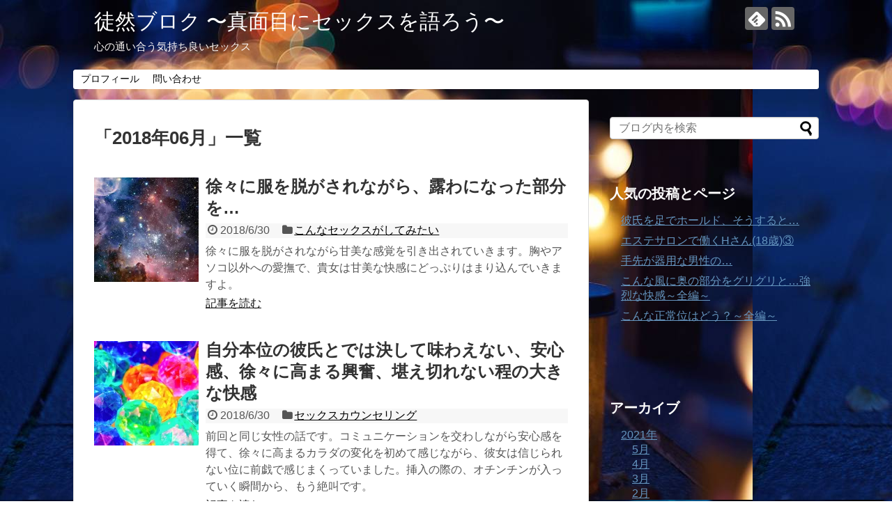

--- FILE ---
content_type: text/html; charset=UTF-8
request_url: http://aoisota2018.com/2018/06/
body_size: 10736
content:
<!DOCTYPE html>
<html lang="ja">
<head>
<meta charset="UTF-8">
  <meta name="viewport" content="width=1280, maximum-scale=1, user-scalable=yes">
<link rel="alternate" type="application/rss+xml" title="徒然ブロク 〜真面目にセックスを語ろう〜 RSS Feed" href="http://aoisota2018.com/feed/" />
<link rel="pingback" href="http://aoisota2018.com/xmlrpc.php" />
<meta name="robots" content="noindex,follow">
<!-- OGP -->
<meta property="og:type" content="website">
<meta property="og:description" content="心の通い合う気持ち良いセックス">
<meta property="og:title" content="徒然ブロク 〜真面目にセックスを語ろう〜">
<meta property="og:url" content="http://aoisota2018.com">
<meta property="og:site_name" content="徒然ブロク 〜真面目にセックスを語ろう〜">
<meta property="og:locale" content="ja_JP">
<!-- /OGP -->
<!-- Twitter Card -->
<meta name="twitter:card" content="summary">
<meta name="twitter:description" content="心の通い合う気持ち良いセックス">
<meta name="twitter:title" content="徒然ブロク 〜真面目にセックスを語ろう〜">
<meta name="twitter:url" content="http://aoisota2018.com">
<meta name="twitter:domain" content="aoisota2018.com">
<!-- /Twitter Card -->

<title>2018年6月  |  徒然ブロク 〜真面目にセックスを語ろう〜</title>
<link rel='dns-prefetch' href='//s.w.org' />
<link rel='dns-prefetch' href='//v0.wordpress.com' />
<link rel='dns-prefetch' href='//widgets.wp.com' />
<link rel='dns-prefetch' href='//s0.wp.com' />
<link rel='dns-prefetch' href='//0.gravatar.com' />
<link rel='dns-prefetch' href='//1.gravatar.com' />
<link rel='dns-prefetch' href='//2.gravatar.com' />
<link rel='dns-prefetch' href='//i0.wp.com' />
<link rel='dns-prefetch' href='//i1.wp.com' />
<link rel='dns-prefetch' href='//i2.wp.com' />
<link rel="alternate" type="application/rss+xml" title="徒然ブロク 〜真面目にセックスを語ろう〜 &raquo; フィード" href="http://aoisota2018.com/feed/" />
<link rel="alternate" type="application/rss+xml" title="徒然ブロク 〜真面目にセックスを語ろう〜 &raquo; コメントフィード" href="http://aoisota2018.com/comments/feed/" />
		<script type="text/javascript">
			window._wpemojiSettings = {"baseUrl":"https:\/\/s.w.org\/images\/core\/emoji\/13.0.1\/72x72\/","ext":".png","svgUrl":"https:\/\/s.w.org\/images\/core\/emoji\/13.0.1\/svg\/","svgExt":".svg","source":{"concatemoji":"http:\/\/aoisota2018.com\/wp-includes\/js\/wp-emoji-release.min.js"}};
			!function(e,a,t){var n,r,o,i=a.createElement("canvas"),p=i.getContext&&i.getContext("2d");function s(e,t){var a=String.fromCharCode;p.clearRect(0,0,i.width,i.height),p.fillText(a.apply(this,e),0,0);e=i.toDataURL();return p.clearRect(0,0,i.width,i.height),p.fillText(a.apply(this,t),0,0),e===i.toDataURL()}function c(e){var t=a.createElement("script");t.src=e,t.defer=t.type="text/javascript",a.getElementsByTagName("head")[0].appendChild(t)}for(o=Array("flag","emoji"),t.supports={everything:!0,everythingExceptFlag:!0},r=0;r<o.length;r++)t.supports[o[r]]=function(e){if(!p||!p.fillText)return!1;switch(p.textBaseline="top",p.font="600 32px Arial",e){case"flag":return s([127987,65039,8205,9895,65039],[127987,65039,8203,9895,65039])?!1:!s([55356,56826,55356,56819],[55356,56826,8203,55356,56819])&&!s([55356,57332,56128,56423,56128,56418,56128,56421,56128,56430,56128,56423,56128,56447],[55356,57332,8203,56128,56423,8203,56128,56418,8203,56128,56421,8203,56128,56430,8203,56128,56423,8203,56128,56447]);case"emoji":return!s([55357,56424,8205,55356,57212],[55357,56424,8203,55356,57212])}return!1}(o[r]),t.supports.everything=t.supports.everything&&t.supports[o[r]],"flag"!==o[r]&&(t.supports.everythingExceptFlag=t.supports.everythingExceptFlag&&t.supports[o[r]]);t.supports.everythingExceptFlag=t.supports.everythingExceptFlag&&!t.supports.flag,t.DOMReady=!1,t.readyCallback=function(){t.DOMReady=!0},t.supports.everything||(n=function(){t.readyCallback()},a.addEventListener?(a.addEventListener("DOMContentLoaded",n,!1),e.addEventListener("load",n,!1)):(e.attachEvent("onload",n),a.attachEvent("onreadystatechange",function(){"complete"===a.readyState&&t.readyCallback()})),(n=t.source||{}).concatemoji?c(n.concatemoji):n.wpemoji&&n.twemoji&&(c(n.twemoji),c(n.wpemoji)))}(window,document,window._wpemojiSettings);
		</script>
		<style type="text/css">
img.wp-smiley,
img.emoji {
	display: inline !important;
	border: none !important;
	box-shadow: none !important;
	height: 1em !important;
	width: 1em !important;
	margin: 0 .07em !important;
	vertical-align: -0.1em !important;
	background: none !important;
	padding: 0 !important;
}
</style>
	<link rel='stylesheet' id='simplicity-style-css'  href='http://aoisota2018.com/wp-content/themes/simplicity2/style.css' type='text/css' media='all' />
<link rel='stylesheet' id='responsive-style-css'  href='http://aoisota2018.com/wp-content/themes/simplicity2/css/responsive-pc.css' type='text/css' media='all' />
<link rel='stylesheet' id='font-awesome-style-css'  href='http://aoisota2018.com/wp-content/themes/simplicity2/webfonts/css/font-awesome.min.css' type='text/css' media='all' />
<link rel='stylesheet' id='icomoon-style-css'  href='http://aoisota2018.com/wp-content/themes/simplicity2/webfonts/icomoon/style.css' type='text/css' media='all' />
<link rel='stylesheet' id='extension-style-css'  href='http://aoisota2018.com/wp-content/themes/simplicity2/css/extension.css' type='text/css' media='all' />
<style id='extension-style-inline-css' type='text/css'>
a{color:#6595bf}a:hover:not(.balloon-btn-link):not(.btn-icon-link):not(.arrow-box-link),.widget_new_entries a:hover,.widget_new_popular a:hover,.widget_popular_ranking a:hover,.wpp-list a:hover,.entry-read a:hover,.entry .post-meta a:hover,.related-entry-read a:hover,.entry a:hover,.related-entry-title a:hover,.navigation a:hover,#footer a:hover,.article-list .entry-title a:hover{color:#d33}#site-title a{color:#fff}#site-description{color:#fcf8f7}#navi ul,#navi ul.sub-menu,#navi ul.children{background-color:#fff;border-color:#fff}#navi ul li a{color:#050505}#navi ul li a:hover{background-color:#999}#mobile-menu a{background-color:#eaeaea}#page-top a{background-color:#070707}#footer{background-color:#7f7371}@media screen and (max-width:639px){.article br{display:block}}
</style>
<link rel='stylesheet' id='child-style-css'  href='http://aoisota2018.com/wp-content/themes/simplicity2-child/style.css' type='text/css' media='all' />
<link rel='stylesheet' id='print-style-css'  href='http://aoisota2018.com/wp-content/themes/simplicity2/css/print.css' type='text/css' media='print' />
<link rel='stylesheet' id='wp-block-library-css'  href='http://aoisota2018.com/wp-includes/css/dist/block-library/style.min.css' type='text/css' media='all' />
<style id='wp-block-library-inline-css' type='text/css'>
.has-text-align-justify{text-align:justify;}
</style>
<link rel='stylesheet' id='jetpack_css-css'  href='http://aoisota2018.com/wp-content/plugins/jetpack/css/jetpack.css' type='text/css' media='all' />
<script type='text/javascript' src='http://aoisota2018.com/wp-includes/js/jquery/jquery.min.js' id='jquery-core-js'></script>
<script type='text/javascript' src='http://aoisota2018.com/wp-includes/js/jquery/jquery-migrate.min.js' id='jquery-migrate-js'></script>
<script type="text/javascript">
var nend_params = {"media":53507,"site":292417,"spot":855180,"type":2,"oriented":1};
</script>
<script type="text/javascript" src="https://js1.nend.net/js/nendAdLoader.js"></script><style type='text/css'>img#wpstats{display:none}</style><link rel="next" href="http://aoisota2018.com/2018/06/page/2/" />
<style type="text/css" id="custom-background-css">
body.custom-background { background-image: url("http://aoisota2018.com/wp-content/uploads/2018/03/005.jpeg"); background-position: left top; background-size: auto; background-repeat: repeat; background-attachment: scroll; }
</style>
	
<!-- Jetpack Open Graph Tags -->
<meta property="og:type" content="website" />
<meta property="og:title" content="2018年6月  |  徒然ブロク 〜真面目にセックスを語ろう〜" />
<meta property="og:site_name" content="徒然ブロク 〜真面目にセックスを語ろう〜" />
<meta property="og:image" content="https://s0.wp.com/i/blank.jpg" />
<meta property="og:locale" content="ja_JP" />
<meta name="twitter:creator" content="@BOT77952088" />
<meta name="twitter:site" content="@BOT77952088" />

<!-- End Jetpack Open Graph Tags -->
			<style type="text/css" id="wp-custom-css">
				#sidebar h3 {
	color:#ffffff;
}			</style>
		</head>
  <body class="archive date custom-background" itemscope itemtype="http://schema.org/WebPage">
    <div id="container">

      <!-- header -->
      <header itemscope itemtype="http://schema.org/WPHeader">
        <div id="header" class="clearfix">
          <div id="header-in">

                        <div id="h-top">
              <!-- モバイルメニュー表示用のボタン -->
<div id="mobile-menu">
  <a id="mobile-menu-toggle" href="#"><span class="fa fa-bars fa-2x"></span></a>
</div>

              <div class="alignleft top-title-catchphrase">
                <!-- サイトのタイトル -->
<p id="site-title" itemscope itemtype="http://schema.org/Organization">
  <a href="http://aoisota2018.com/">徒然ブロク 〜真面目にセックスを語ろう〜</a></p>
<!-- サイトの概要 -->
<p id="site-description">
  心の通い合う気持ち良いセックス</p>
              </div>

              <div class="alignright top-sns-follows">
                                <!-- SNSページ -->
<div class="sns-pages">
<p class="sns-follow-msg">フォローする</p>
<ul class="snsp">
<li class="feedly-page"><a href="//feedly.com/i/subscription/feed/http://aoisota2018.com/feed/" target="blank" title="feedlyで更新情報を購読" rel="nofollow"><span class="icon-feedly-logo"></span></a></li><li class="rss-page"><a href="http://aoisota2018.com/feed/" target="_blank" title="RSSで更新情報をフォロー" rel="nofollow"><span class="icon-rss-logo"></span></a></li>  </ul>
</div>
                              </div>

            </div><!-- /#h-top -->
          </div><!-- /#header-in -->
        </div><!-- /#header -->
      </header>

      <!-- Navigation -->
<nav itemscope itemtype="http://schema.org/SiteNavigationElement">
  <div id="navi">
      	<div id="navi-in">
      <div class="menu-%e3%83%a1%e3%83%8b%e3%83%a5%e3%83%bc%e2%91%a0-container"><ul id="menu-%e3%83%a1%e3%83%8b%e3%83%a5%e3%83%bc%e2%91%a0" class="menu"><li id="menu-item-256" class="menu-item menu-item-type-post_type menu-item-object-page menu-item-256"><a href="http://aoisota2018.com/page-251/">プロフィール</a></li>
<li id="menu-item-255" class="menu-item menu-item-type-post_type menu-item-object-page menu-item-255"><a href="http://aoisota2018.com/page-253/">問い合わせ</a></li>
</ul></div>    </div><!-- /#navi-in -->
  </div><!-- /#navi -->
</nav>
<!-- /Navigation -->
      <!-- 本体部分 -->
      <div id="body">
        <div id="body-in" class="cf">

          
          <!-- main -->
          <main itemscope itemprop="mainContentOfPage">
            <div id="main" itemscope itemtype="http://schema.org/Blog">

  <h1 id="archive-title"><span class="archive-title-pb">「</span><span class="archive-title-text">2018年06月</span><span class="archive-title-pa">」</span><span class="archive-title-list-text">一覧</span></h1>






<div id="list">
<!-- 記事一覧 -->
<article id="post-690" class="entry cf entry-card post-690 post type-post status-publish format-standard has-post-thumbnail category-ideal">
  <figure class="entry-thumb">
                  <a href="http://aoisota2018.com/2018/06/30/post-690/" class="entry-image entry-image-link" title="徐々に服を脱がされながら、露わになった部分を…"><img width="150" height="150" src="https://i0.wp.com/aoisota2018.com/wp-content/uploads/2018/06/0137.jpg?resize=150%2C150" class="entry-thumnail wp-post-image" alt="" loading="lazy" srcset="https://i0.wp.com/aoisota2018.com/wp-content/uploads/2018/06/0137.jpg?w=582 582w, https://i0.wp.com/aoisota2018.com/wp-content/uploads/2018/06/0137.jpg?resize=150%2C150 150w, https://i0.wp.com/aoisota2018.com/wp-content/uploads/2018/06/0137.jpg?resize=300%2C300 300w, https://i0.wp.com/aoisota2018.com/wp-content/uploads/2018/06/0137.jpg?resize=100%2C100 100w, https://i0.wp.com/aoisota2018.com/wp-content/uploads/2018/06/0137.jpg?resize=320%2C320 320w" sizes="(max-width: 150px) 100vw, 150px" data-attachment-id="691" data-permalink="http://aoisota2018.com/2018/06/30/post-690/attachment/0137/" data-orig-file="https://i0.wp.com/aoisota2018.com/wp-content/uploads/2018/06/0137.jpg?fit=582%2C582" data-orig-size="582,582" data-comments-opened="1" data-image-meta="{&quot;aperture&quot;:&quot;0&quot;,&quot;credit&quot;:&quot;&quot;,&quot;camera&quot;:&quot;&quot;,&quot;caption&quot;:&quot;&quot;,&quot;created_timestamp&quot;:&quot;0&quot;,&quot;copyright&quot;:&quot;&quot;,&quot;focal_length&quot;:&quot;0&quot;,&quot;iso&quot;:&quot;0&quot;,&quot;shutter_speed&quot;:&quot;0&quot;,&quot;title&quot;:&quot;&quot;,&quot;orientation&quot;:&quot;0&quot;}" data-image-title="0137" data-image-description="" data-medium-file="https://i0.wp.com/aoisota2018.com/wp-content/uploads/2018/06/0137.jpg?fit=300%2C300" data-large-file="https://i0.wp.com/aoisota2018.com/wp-content/uploads/2018/06/0137.jpg?fit=582%2C582" /></a>
            </figure><!-- /.entry-thumb -->

  <div class="entry-card-content">
  <header>
    <h2><a href="http://aoisota2018.com/2018/06/30/post-690/" class="entry-title entry-title-link" title="徐々に服を脱がされながら、露わになった部分を…">徐々に服を脱がされながら、露わになった部分を…</a></h2>
    <p class="post-meta">
            <span class="post-date"><span class="fa fa-clock-o fa-fw"></span><span class="published">2018/6/30</span></span>
      
      <span class="category"><span class="fa fa-folder fa-fw"></span><a href="http://aoisota2018.com/category/ideal/" rel="category tag">こんなセックスがしてみたい</a></span>

      
      
    </p><!-- /.post-meta -->
      </header>
  <p class="entry-snippet">徐々に服を脱がされながら甘美な感覚を引き出されていきます。胸やアソコ以外への愛撫で、貴女は甘美な快感にどっぷりはまり込んでいきますよ。</p>

    <footer>
    <p class="entry-read"><a href="http://aoisota2018.com/2018/06/30/post-690/" class="entry-read-link">記事を読む</a></p>
  </footer>
  
</div><!-- /.entry-card-content -->
</article><article id="post-664" class="entry cf entry-card post-664 post type-post status-publish format-standard has-post-thumbnail category-counseling">
  <figure class="entry-thumb">
                  <a href="http://aoisota2018.com/2018/06/30/post-664/" class="entry-image entry-image-link" title="自分本位の彼氏とでは決して味わえない、安心感、徐々に高まる興奮、堪え切れない程の大きな快感"><img width="150" height="150" src="https://i0.wp.com/aoisota2018.com/wp-content/uploads/2018/06/0131.jpg?resize=150%2C150" class="entry-thumnail wp-post-image" alt="" loading="lazy" srcset="https://i0.wp.com/aoisota2018.com/wp-content/uploads/2018/06/0131.jpg?w=640 640w, https://i0.wp.com/aoisota2018.com/wp-content/uploads/2018/06/0131.jpg?resize=150%2C150 150w, https://i0.wp.com/aoisota2018.com/wp-content/uploads/2018/06/0131.jpg?resize=300%2C300 300w, https://i0.wp.com/aoisota2018.com/wp-content/uploads/2018/06/0131.jpg?resize=100%2C100 100w, https://i0.wp.com/aoisota2018.com/wp-content/uploads/2018/06/0131.jpg?resize=320%2C320 320w" sizes="(max-width: 150px) 100vw, 150px" data-attachment-id="662" data-permalink="http://aoisota2018.com/2018/06/29/post-661/attachment/0131/" data-orig-file="https://i0.wp.com/aoisota2018.com/wp-content/uploads/2018/06/0131.jpg?fit=640%2C640" data-orig-size="640,640" data-comments-opened="1" data-image-meta="{&quot;aperture&quot;:&quot;0&quot;,&quot;credit&quot;:&quot;&quot;,&quot;camera&quot;:&quot;&quot;,&quot;caption&quot;:&quot;&quot;,&quot;created_timestamp&quot;:&quot;0&quot;,&quot;copyright&quot;:&quot;&quot;,&quot;focal_length&quot;:&quot;0&quot;,&quot;iso&quot;:&quot;0&quot;,&quot;shutter_speed&quot;:&quot;0&quot;,&quot;title&quot;:&quot;&quot;,&quot;orientation&quot;:&quot;0&quot;}" data-image-title="0131" data-image-description="" data-medium-file="https://i0.wp.com/aoisota2018.com/wp-content/uploads/2018/06/0131.jpg?fit=300%2C300" data-large-file="https://i0.wp.com/aoisota2018.com/wp-content/uploads/2018/06/0131.jpg?fit=640%2C640" /></a>
            </figure><!-- /.entry-thumb -->

  <div class="entry-card-content">
  <header>
    <h2><a href="http://aoisota2018.com/2018/06/30/post-664/" class="entry-title entry-title-link" title="自分本位の彼氏とでは決して味わえない、安心感、徐々に高まる興奮、堪え切れない程の大きな快感">自分本位の彼氏とでは決して味わえない、安心感、徐々に高まる興奮、堪え切れない程の大きな快感</a></h2>
    <p class="post-meta">
            <span class="post-date"><span class="fa fa-clock-o fa-fw"></span><span class="published">2018/6/30</span></span>
      
      <span class="category"><span class="fa fa-folder fa-fw"></span><a href="http://aoisota2018.com/category/counseling/" rel="category tag">セックスカウンセリング</a></span>

      
      
    </p><!-- /.post-meta -->
      </header>
  <p class="entry-snippet">前回と同じ女性の話です。コミュニケーションを交わしながら安心感を得て、徐々に高まるカラダの変化を初めて感じながら、彼女は信じられない位に前戯で感じまくっていました。挿入の際の、オチンチンが入っていく瞬間から、もう絶叫です。</p>

    <footer>
    <p class="entry-read"><a href="http://aoisota2018.com/2018/06/30/post-664/" class="entry-read-link">記事を読む</a></p>
  </footer>
  
</div><!-- /.entry-card-content -->
</article><article id="post-661" class="entry cf entry-card post-661 post type-post status-publish format-standard has-post-thumbnail category-counseling">
  <figure class="entry-thumb">
                  <a href="http://aoisota2018.com/2018/06/29/post-661/" class="entry-image entry-image-link" title="彼氏とのエッチは騎乗位ばかり、正常位なんてした事ない&#x2049;そんな彼女にとって初めてのク〇ニ"><img width="150" height="150" src="https://i0.wp.com/aoisota2018.com/wp-content/uploads/2018/06/0131.jpg?resize=150%2C150" class="entry-thumnail wp-post-image" alt="" loading="lazy" srcset="https://i0.wp.com/aoisota2018.com/wp-content/uploads/2018/06/0131.jpg?w=640 640w, https://i0.wp.com/aoisota2018.com/wp-content/uploads/2018/06/0131.jpg?resize=150%2C150 150w, https://i0.wp.com/aoisota2018.com/wp-content/uploads/2018/06/0131.jpg?resize=300%2C300 300w, https://i0.wp.com/aoisota2018.com/wp-content/uploads/2018/06/0131.jpg?resize=100%2C100 100w, https://i0.wp.com/aoisota2018.com/wp-content/uploads/2018/06/0131.jpg?resize=320%2C320 320w" sizes="(max-width: 150px) 100vw, 150px" data-attachment-id="662" data-permalink="http://aoisota2018.com/2018/06/29/post-661/attachment/0131/" data-orig-file="https://i0.wp.com/aoisota2018.com/wp-content/uploads/2018/06/0131.jpg?fit=640%2C640" data-orig-size="640,640" data-comments-opened="1" data-image-meta="{&quot;aperture&quot;:&quot;0&quot;,&quot;credit&quot;:&quot;&quot;,&quot;camera&quot;:&quot;&quot;,&quot;caption&quot;:&quot;&quot;,&quot;created_timestamp&quot;:&quot;0&quot;,&quot;copyright&quot;:&quot;&quot;,&quot;focal_length&quot;:&quot;0&quot;,&quot;iso&quot;:&quot;0&quot;,&quot;shutter_speed&quot;:&quot;0&quot;,&quot;title&quot;:&quot;&quot;,&quot;orientation&quot;:&quot;0&quot;}" data-image-title="0131" data-image-description="" data-medium-file="https://i0.wp.com/aoisota2018.com/wp-content/uploads/2018/06/0131.jpg?fit=300%2C300" data-large-file="https://i0.wp.com/aoisota2018.com/wp-content/uploads/2018/06/0131.jpg?fit=640%2C640" /></a>
            </figure><!-- /.entry-thumb -->

  <div class="entry-card-content">
  <header>
    <h2><a href="http://aoisota2018.com/2018/06/29/post-661/" class="entry-title entry-title-link" title="彼氏とのエッチは騎乗位ばかり、正常位なんてした事ない&#x2049;そんな彼女にとって初めてのク〇ニ">彼氏とのエッチは騎乗位ばかり、正常位なんてした事ない&#x2049;そんな彼女にとって初めてのク〇ニ</a></h2>
    <p class="post-meta">
            <span class="post-date"><span class="fa fa-clock-o fa-fw"></span><span class="published">2018/6/29</span></span>
      
      <span class="category"><span class="fa fa-folder fa-fw"></span><a href="http://aoisota2018.com/category/counseling/" rel="category tag">セックスカウンセリング</a></span>

      
      
    </p><!-- /.post-meta -->
      </header>
  <p class="entry-snippet">彼氏と正常位なんてした事がない…耳を疑っちゃいました。そんな自分本位のエッチしかしない彼氏にク〇ニして？なんて絶対に言えないですよね…</p>

    <footer>
    <p class="entry-read"><a href="http://aoisota2018.com/2018/06/29/post-661/" class="entry-read-link">記事を読む</a></p>
  </footer>
  
</div><!-- /.entry-card-content -->
</article><article id="post-658" class="entry cf entry-card post-658 post type-post status-publish format-standard has-post-thumbnail category-ideal">
  <figure class="entry-thumb">
                  <a href="http://aoisota2018.com/2018/06/28/post-658/" class="entry-image entry-image-link" title="濡れている事を意識する＝興奮でもっと感じるようになる"><img width="150" height="150" src="https://i0.wp.com/aoisota2018.com/wp-content/uploads/2018/06/0130.jpg?resize=150%2C150" class="entry-thumnail wp-post-image" alt="" loading="lazy" srcset="https://i0.wp.com/aoisota2018.com/wp-content/uploads/2018/06/0130.jpg?w=640 640w, https://i0.wp.com/aoisota2018.com/wp-content/uploads/2018/06/0130.jpg?resize=150%2C150 150w, https://i0.wp.com/aoisota2018.com/wp-content/uploads/2018/06/0130.jpg?resize=300%2C300 300w, https://i0.wp.com/aoisota2018.com/wp-content/uploads/2018/06/0130.jpg?resize=100%2C100 100w, https://i0.wp.com/aoisota2018.com/wp-content/uploads/2018/06/0130.jpg?resize=320%2C320 320w" sizes="(max-width: 150px) 100vw, 150px" data-attachment-id="659" data-permalink="http://aoisota2018.com/2018/06/28/post-658/attachment/0130/" data-orig-file="https://i0.wp.com/aoisota2018.com/wp-content/uploads/2018/06/0130.jpg?fit=640%2C640" data-orig-size="640,640" data-comments-opened="1" data-image-meta="{&quot;aperture&quot;:&quot;0&quot;,&quot;credit&quot;:&quot;&quot;,&quot;camera&quot;:&quot;&quot;,&quot;caption&quot;:&quot;&quot;,&quot;created_timestamp&quot;:&quot;0&quot;,&quot;copyright&quot;:&quot;&quot;,&quot;focal_length&quot;:&quot;0&quot;,&quot;iso&quot;:&quot;0&quot;,&quot;shutter_speed&quot;:&quot;0&quot;,&quot;title&quot;:&quot;&quot;,&quot;orientation&quot;:&quot;0&quot;}" data-image-title="0130" data-image-description="" data-medium-file="https://i0.wp.com/aoisota2018.com/wp-content/uploads/2018/06/0130.jpg?fit=300%2C300" data-large-file="https://i0.wp.com/aoisota2018.com/wp-content/uploads/2018/06/0130.jpg?fit=640%2C640" /></a>
            </figure><!-- /.entry-thumb -->

  <div class="entry-card-content">
  <header>
    <h2><a href="http://aoisota2018.com/2018/06/28/post-658/" class="entry-title entry-title-link" title="濡れている事を意識する＝興奮でもっと感じるようになる">濡れている事を意識する＝興奮でもっと感じるようになる</a></h2>
    <p class="post-meta">
            <span class="post-date"><span class="fa fa-clock-o fa-fw"></span><span class="published">2018/6/28</span></span>
      
      <span class="category"><span class="fa fa-folder fa-fw"></span><a href="http://aoisota2018.com/category/ideal/" rel="category tag">こんなセックスがしてみたい</a></span>

      
      
    </p><!-- /.post-meta -->
      </header>
  <p class="entry-snippet">ただ単純に”アソコが濡れている”＝”十分に感じている”って認識するのは間違っています。濡れていてもまだまだ感度は十分に高まっていない場合も多いです。でも、濡れている事を意識させるのは、愛撫の上では大切な事なんです。</p>

    <footer>
    <p class="entry-read"><a href="http://aoisota2018.com/2018/06/28/post-658/" class="entry-read-link">記事を読む</a></p>
  </footer>
  
</div><!-- /.entry-card-content -->
</article><article id="post-655" class="entry cf entry-card post-655 post type-post status-publish format-standard has-post-thumbnail category-ideal">
  <figure class="entry-thumb">
                  <a href="http://aoisota2018.com/2018/06/27/post-655/" class="entry-image entry-image-link" title="胸とアソコを愛撫するだけが前戯？"><img width="150" height="150" src="https://i0.wp.com/aoisota2018.com/wp-content/uploads/2018/06/0129.jpg?resize=150%2C150" class="entry-thumnail wp-post-image" alt="" loading="lazy" srcset="https://i0.wp.com/aoisota2018.com/wp-content/uploads/2018/06/0129.jpg?w=640 640w, https://i0.wp.com/aoisota2018.com/wp-content/uploads/2018/06/0129.jpg?resize=150%2C150 150w, https://i0.wp.com/aoisota2018.com/wp-content/uploads/2018/06/0129.jpg?resize=300%2C300 300w, https://i0.wp.com/aoisota2018.com/wp-content/uploads/2018/06/0129.jpg?resize=100%2C100 100w, https://i0.wp.com/aoisota2018.com/wp-content/uploads/2018/06/0129.jpg?resize=320%2C320 320w" sizes="(max-width: 150px) 100vw, 150px" data-attachment-id="656" data-permalink="http://aoisota2018.com/2018/06/27/post-655/attachment/0129/" data-orig-file="https://i0.wp.com/aoisota2018.com/wp-content/uploads/2018/06/0129.jpg?fit=640%2C640" data-orig-size="640,640" data-comments-opened="1" data-image-meta="{&quot;aperture&quot;:&quot;0&quot;,&quot;credit&quot;:&quot;&quot;,&quot;camera&quot;:&quot;&quot;,&quot;caption&quot;:&quot;&quot;,&quot;created_timestamp&quot;:&quot;0&quot;,&quot;copyright&quot;:&quot;&quot;,&quot;focal_length&quot;:&quot;0&quot;,&quot;iso&quot;:&quot;0&quot;,&quot;shutter_speed&quot;:&quot;0&quot;,&quot;title&quot;:&quot;&quot;,&quot;orientation&quot;:&quot;0&quot;}" data-image-title="0129" data-image-description="" data-medium-file="https://i0.wp.com/aoisota2018.com/wp-content/uploads/2018/06/0129.jpg?fit=300%2C300" data-large-file="https://i0.wp.com/aoisota2018.com/wp-content/uploads/2018/06/0129.jpg?fit=640%2C640" /></a>
            </figure><!-- /.entry-thumb -->

  <div class="entry-card-content">
  <header>
    <h2><a href="http://aoisota2018.com/2018/06/27/post-655/" class="entry-title entry-title-link" title="胸とアソコを愛撫するだけが前戯？">胸とアソコを愛撫するだけが前戯？</a></h2>
    <p class="post-meta">
            <span class="post-date"><span class="fa fa-clock-o fa-fw"></span><span class="published">2018/6/27</span></span>
      
      <span class="category"><span class="fa fa-folder fa-fw"></span><a href="http://aoisota2018.com/category/ideal/" rel="category tag">こんなセックスがしてみたい</a></span>

      
      
    </p><!-- /.post-meta -->
      </header>
  <p class="entry-snippet">胸とアソコを舐めて終わり…そんな愛撫だと全然物足りないですよね。前戯って濡れたら終わりなんて、大きな勘違いです。前戯でどんどん感度が高まって、信じれれないくらいに敏感になれるんです。そんな後の挿入が気持ち良くないハズがないですよね。</p>

    <footer>
    <p class="entry-read"><a href="http://aoisota2018.com/2018/06/27/post-655/" class="entry-read-link">記事を読む</a></p>
  </footer>
  
</div><!-- /.entry-card-content -->
</article><article id="post-652" class="entry cf entry-card post-652 post type-post status-publish format-standard has-post-thumbnail category-ideal">
  <figure class="entry-thumb">
                  <a href="http://aoisota2018.com/2018/06/26/post-652/" class="entry-image entry-image-link" title="いきなり舐められてもダメ、徐々に刺激を強めていきながら…"><img width="150" height="150" src="https://i2.wp.com/aoisota2018.com/wp-content/uploads/2018/06/0128.jpg?resize=150%2C150" class="entry-thumnail wp-post-image" alt="" loading="lazy" srcset="https://i2.wp.com/aoisota2018.com/wp-content/uploads/2018/06/0128.jpg?w=640 640w, https://i2.wp.com/aoisota2018.com/wp-content/uploads/2018/06/0128.jpg?resize=150%2C150 150w, https://i2.wp.com/aoisota2018.com/wp-content/uploads/2018/06/0128.jpg?resize=300%2C300 300w, https://i2.wp.com/aoisota2018.com/wp-content/uploads/2018/06/0128.jpg?resize=100%2C100 100w, https://i2.wp.com/aoisota2018.com/wp-content/uploads/2018/06/0128.jpg?resize=320%2C320 320w" sizes="(max-width: 150px) 100vw, 150px" data-attachment-id="653" data-permalink="http://aoisota2018.com/2018/06/26/post-652/attachment/0128/" data-orig-file="https://i2.wp.com/aoisota2018.com/wp-content/uploads/2018/06/0128.jpg?fit=640%2C640" data-orig-size="640,640" data-comments-opened="1" data-image-meta="{&quot;aperture&quot;:&quot;0&quot;,&quot;credit&quot;:&quot;&quot;,&quot;camera&quot;:&quot;&quot;,&quot;caption&quot;:&quot;&quot;,&quot;created_timestamp&quot;:&quot;0&quot;,&quot;copyright&quot;:&quot;&quot;,&quot;focal_length&quot;:&quot;0&quot;,&quot;iso&quot;:&quot;0&quot;,&quot;shutter_speed&quot;:&quot;0&quot;,&quot;title&quot;:&quot;&quot;,&quot;orientation&quot;:&quot;0&quot;}" data-image-title="0128" data-image-description="" data-medium-file="https://i2.wp.com/aoisota2018.com/wp-content/uploads/2018/06/0128.jpg?fit=300%2C300" data-large-file="https://i2.wp.com/aoisota2018.com/wp-content/uploads/2018/06/0128.jpg?fit=640%2C640" /></a>
            </figure><!-- /.entry-thumb -->

  <div class="entry-card-content">
  <header>
    <h2><a href="http://aoisota2018.com/2018/06/26/post-652/" class="entry-title entry-title-link" title="いきなり舐められてもダメ、徐々に刺激を強めていきながら…">いきなり舐められてもダメ、徐々に刺激を強めていきながら…</a></h2>
    <p class="post-meta">
            <span class="post-date"><span class="fa fa-clock-o fa-fw"></span><span class="published">2018/6/26</span></span>
      
      <span class="category"><span class="fa fa-folder fa-fw"></span><a href="http://aoisota2018.com/category/ideal/" rel="category tag">こんなセックスがしてみたい</a></span>

      
      
    </p><!-- /.post-meta -->
      </header>
  <p class="entry-snippet">いきなり強くクンニで舐められたら、イク事は出来ても、浅いオーガズムになってしまう事もあるんです。徐々に快感がカラダの中に溜まっていきながら、我慢出来なくなって弾けるように達しちゃうオーガズムは最高に気持ち良いですよ。</p>

    <footer>
    <p class="entry-read"><a href="http://aoisota2018.com/2018/06/26/post-652/" class="entry-read-link">記事を読む</a></p>
  </footer>
  
</div><!-- /.entry-card-content -->
</article><article id="post-649" class="entry cf entry-card post-649 post type-post status-publish format-standard has-post-thumbnail category-effect">
  <figure class="entry-thumb">
                  <a href="http://aoisota2018.com/2018/06/25/post-649/" class="entry-image entry-image-link" title="スローなエッチとオキシトシン。彼氏と甘美な蕩ける時間をゆっくり愉しむ"><img width="150" height="150" src="https://i1.wp.com/aoisota2018.com/wp-content/uploads/2018/06/0127.jpg?resize=150%2C150" class="entry-thumnail wp-post-image" alt="" loading="lazy" srcset="https://i1.wp.com/aoisota2018.com/wp-content/uploads/2018/06/0127.jpg?w=640 640w, https://i1.wp.com/aoisota2018.com/wp-content/uploads/2018/06/0127.jpg?resize=150%2C150 150w, https://i1.wp.com/aoisota2018.com/wp-content/uploads/2018/06/0127.jpg?resize=300%2C300 300w, https://i1.wp.com/aoisota2018.com/wp-content/uploads/2018/06/0127.jpg?resize=100%2C100 100w, https://i1.wp.com/aoisota2018.com/wp-content/uploads/2018/06/0127.jpg?resize=320%2C320 320w" sizes="(max-width: 150px) 100vw, 150px" data-attachment-id="650" data-permalink="http://aoisota2018.com/2018/06/25/post-649/attachment/0127/" data-orig-file="https://i1.wp.com/aoisota2018.com/wp-content/uploads/2018/06/0127.jpg?fit=640%2C640" data-orig-size="640,640" data-comments-opened="1" data-image-meta="{&quot;aperture&quot;:&quot;0&quot;,&quot;credit&quot;:&quot;&quot;,&quot;camera&quot;:&quot;&quot;,&quot;caption&quot;:&quot;&quot;,&quot;created_timestamp&quot;:&quot;0&quot;,&quot;copyright&quot;:&quot;&quot;,&quot;focal_length&quot;:&quot;0&quot;,&quot;iso&quot;:&quot;0&quot;,&quot;shutter_speed&quot;:&quot;0&quot;,&quot;title&quot;:&quot;&quot;,&quot;orientation&quot;:&quot;0&quot;}" data-image-title="0127" data-image-description="" data-medium-file="https://i1.wp.com/aoisota2018.com/wp-content/uploads/2018/06/0127.jpg?fit=300%2C300" data-large-file="https://i1.wp.com/aoisota2018.com/wp-content/uploads/2018/06/0127.jpg?fit=640%2C640" /></a>
            </figure><!-- /.entry-thumb -->

  <div class="entry-card-content">
  <header>
    <h2><a href="http://aoisota2018.com/2018/06/25/post-649/" class="entry-title entry-title-link" title="スローなエッチとオキシトシン。彼氏と甘美な蕩ける時間をゆっくり愉しむ">スローなエッチとオキシトシン。彼氏と甘美な蕩ける時間をゆっくり愉しむ</a></h2>
    <p class="post-meta">
            <span class="post-date"><span class="fa fa-clock-o fa-fw"></span><span class="published">2018/6/25</span></span>
      
      <span class="category"><span class="fa fa-folder fa-fw"></span><a href="http://aoisota2018.com/category/effect/" rel="category tag">セックスの効用</a></span>

      
      
    </p><!-- /.post-meta -->
      </header>
  <p class="entry-snippet">激しくする必要は全く無いです。彼氏との、官能で蕩けるような時間をゆっくりとした挿入で愉しむんです。オキシトシンの大量分泌で、最高に幸せなエッチが体験出来ますよ。</p>

    <footer>
    <p class="entry-read"><a href="http://aoisota2018.com/2018/06/25/post-649/" class="entry-read-link">記事を読む</a></p>
  </footer>
  
</div><!-- /.entry-card-content -->
</article><article id="post-646" class="entry cf entry-card post-646 post type-post status-publish format-standard has-post-thumbnail category-ideal">
  <figure class="entry-thumb">
                  <a href="http://aoisota2018.com/2018/06/24/post-646/" class="entry-image entry-image-link" title="キスフ〇ラ？お互いの舌を求めあう。"><img width="150" height="150" src="https://i2.wp.com/aoisota2018.com/wp-content/uploads/2018/06/0126.jpg?resize=150%2C150" class="entry-thumnail wp-post-image" alt="" loading="lazy" srcset="https://i2.wp.com/aoisota2018.com/wp-content/uploads/2018/06/0126.jpg?w=640 640w, https://i2.wp.com/aoisota2018.com/wp-content/uploads/2018/06/0126.jpg?resize=150%2C150 150w, https://i2.wp.com/aoisota2018.com/wp-content/uploads/2018/06/0126.jpg?resize=300%2C300 300w, https://i2.wp.com/aoisota2018.com/wp-content/uploads/2018/06/0126.jpg?resize=100%2C100 100w, https://i2.wp.com/aoisota2018.com/wp-content/uploads/2018/06/0126.jpg?resize=320%2C320 320w" sizes="(max-width: 150px) 100vw, 150px" data-attachment-id="647" data-permalink="http://aoisota2018.com/2018/06/24/post-646/attachment/0126/" data-orig-file="https://i2.wp.com/aoisota2018.com/wp-content/uploads/2018/06/0126.jpg?fit=640%2C640" data-orig-size="640,640" data-comments-opened="1" data-image-meta="{&quot;aperture&quot;:&quot;0&quot;,&quot;credit&quot;:&quot;&quot;,&quot;camera&quot;:&quot;&quot;,&quot;caption&quot;:&quot;&quot;,&quot;created_timestamp&quot;:&quot;0&quot;,&quot;copyright&quot;:&quot;&quot;,&quot;focal_length&quot;:&quot;0&quot;,&quot;iso&quot;:&quot;0&quot;,&quot;shutter_speed&quot;:&quot;0&quot;,&quot;title&quot;:&quot;&quot;,&quot;orientation&quot;:&quot;0&quot;}" data-image-title="0126" data-image-description="" data-medium-file="https://i2.wp.com/aoisota2018.com/wp-content/uploads/2018/06/0126.jpg?fit=300%2C300" data-large-file="https://i2.wp.com/aoisota2018.com/wp-content/uploads/2018/06/0126.jpg?fit=640%2C640" /></a>
            </figure><!-- /.entry-thumb -->

  <div class="entry-card-content">
  <header>
    <h2><a href="http://aoisota2018.com/2018/06/24/post-646/" class="entry-title entry-title-link" title="キスフ〇ラ？お互いの舌を求めあう。">キスフ〇ラ？お互いの舌を求めあう。</a></h2>
    <p class="post-meta">
            <span class="post-date"><span class="fa fa-clock-o fa-fw"></span><span class="published">2018/6/24</span></span>
      
      <span class="category"><span class="fa fa-folder fa-fw"></span><a href="http://aoisota2018.com/category/ideal/" rel="category tag">こんなセックスがしてみたい</a></span>

      
      
    </p><!-- /.post-meta -->
      </header>
  <p class="entry-snippet">フレンチキスから徐々に興奮が高まってエロティックなディープキスへ繋がっていきます。興奮が高まった時、キスフェラなんてどうですか？より興奮しちゃいますよね。</p>

    <footer>
    <p class="entry-read"><a href="http://aoisota2018.com/2018/06/24/post-646/" class="entry-read-link">記事を読む</a></p>
  </footer>
  
</div><!-- /.entry-card-content -->
</article><article id="post-641" class="entry cf entry-card post-641 post type-post status-publish format-standard has-post-thumbnail category-ideal">
  <figure class="entry-thumb">
                  <a href="http://aoisota2018.com/2018/06/23/post-641/" class="entry-image entry-image-link" title="挿入前のもうひと焦らし&#8230;「もう無理、早く…」"><img width="150" height="150" src="https://i1.wp.com/aoisota2018.com/wp-content/uploads/2018/06/0125.jpg?resize=150%2C150" class="entry-thumnail wp-post-image" alt="" loading="lazy" srcset="https://i1.wp.com/aoisota2018.com/wp-content/uploads/2018/06/0125.jpg?w=640 640w, https://i1.wp.com/aoisota2018.com/wp-content/uploads/2018/06/0125.jpg?resize=150%2C150 150w, https://i1.wp.com/aoisota2018.com/wp-content/uploads/2018/06/0125.jpg?resize=300%2C300 300w, https://i1.wp.com/aoisota2018.com/wp-content/uploads/2018/06/0125.jpg?resize=100%2C100 100w, https://i1.wp.com/aoisota2018.com/wp-content/uploads/2018/06/0125.jpg?resize=320%2C320 320w" sizes="(max-width: 150px) 100vw, 150px" data-attachment-id="642" data-permalink="http://aoisota2018.com/2018/06/23/post-641/attachment/0125/" data-orig-file="https://i1.wp.com/aoisota2018.com/wp-content/uploads/2018/06/0125.jpg?fit=640%2C640" data-orig-size="640,640" data-comments-opened="1" data-image-meta="{&quot;aperture&quot;:&quot;0&quot;,&quot;credit&quot;:&quot;&quot;,&quot;camera&quot;:&quot;&quot;,&quot;caption&quot;:&quot;&quot;,&quot;created_timestamp&quot;:&quot;0&quot;,&quot;copyright&quot;:&quot;&quot;,&quot;focal_length&quot;:&quot;0&quot;,&quot;iso&quot;:&quot;0&quot;,&quot;shutter_speed&quot;:&quot;0&quot;,&quot;title&quot;:&quot;&quot;,&quot;orientation&quot;:&quot;0&quot;}" data-image-title="0125" data-image-description="" data-medium-file="https://i1.wp.com/aoisota2018.com/wp-content/uploads/2018/06/0125.jpg?fit=300%2C300" data-large-file="https://i1.wp.com/aoisota2018.com/wp-content/uploads/2018/06/0125.jpg?fit=640%2C640" /></a>
            </figure><!-- /.entry-thumb -->

  <div class="entry-card-content">
  <header>
    <h2><a href="http://aoisota2018.com/2018/06/23/post-641/" class="entry-title entry-title-link" title="挿入前のもうひと焦らし&#8230;「もう無理、早く…」">挿入前のもうひと焦らし&#8230;「もう無理、早く…」</a></h2>
    <p class="post-meta">
            <span class="post-date"><span class="fa fa-clock-o fa-fw"></span><span class="published">2018/6/23</span></span>
      
      <span class="category"><span class="fa fa-folder fa-fw"></span><a href="http://aoisota2018.com/category/ideal/" rel="category tag">こんなセックスがしてみたい</a></span>

      
      
    </p><!-- /.post-meta -->
      </header>
  <p class="entry-snippet">焦らしの効果って本当に大きいです。興奮が更なる感度の高まりを生むんです。オチンチンを挿入するその直前の焦らしは、どの焦らしよりも興奮しますよね。</p>

    <footer>
    <p class="entry-read"><a href="http://aoisota2018.com/2018/06/23/post-641/" class="entry-read-link">記事を読む</a></p>
  </footer>
  
</div><!-- /.entry-card-content -->
</article><article id="post-574" class="entry cf entry-card post-574 post type-post status-publish format-standard has-post-thumbnail category-counseling">
  <figure class="entry-thumb">
                  <a href="http://aoisota2018.com/2018/06/23/post-574/" class="entry-image entry-image-link" title="今はもうキャビンアテンダントになった女性と～全編～"><img width="150" height="150" src="https://i2.wp.com/aoisota2018.com/wp-content/uploads/2018/05/0109.jpg?resize=150%2C150" class="entry-thumnail wp-post-image" alt="" loading="lazy" srcset="https://i2.wp.com/aoisota2018.com/wp-content/uploads/2018/05/0109.jpg?resize=150%2C150 150w, https://i2.wp.com/aoisota2018.com/wp-content/uploads/2018/05/0109.jpg?resize=100%2C100 100w, https://i2.wp.com/aoisota2018.com/wp-content/uploads/2018/05/0109.jpg?zoom=2&amp;resize=150%2C150 300w, https://i2.wp.com/aoisota2018.com/wp-content/uploads/2018/05/0109.jpg?zoom=3&amp;resize=150%2C150 450w" sizes="(max-width: 150px) 100vw, 150px" data-attachment-id="562" data-permalink="http://aoisota2018.com/2018/06/03/post-561/attachment/0109/" data-orig-file="https://i2.wp.com/aoisota2018.com/wp-content/uploads/2018/05/0109.jpg?fit=960%2C640" data-orig-size="960,640" data-comments-opened="1" data-image-meta="{&quot;aperture&quot;:&quot;0&quot;,&quot;credit&quot;:&quot;&quot;,&quot;camera&quot;:&quot;&quot;,&quot;caption&quot;:&quot;&quot;,&quot;created_timestamp&quot;:&quot;0&quot;,&quot;copyright&quot;:&quot;&quot;,&quot;focal_length&quot;:&quot;0&quot;,&quot;iso&quot;:&quot;0&quot;,&quot;shutter_speed&quot;:&quot;0&quot;,&quot;title&quot;:&quot;&quot;,&quot;orientation&quot;:&quot;0&quot;}" data-image-title="0109" data-image-description="" data-medium-file="https://i2.wp.com/aoisota2018.com/wp-content/uploads/2018/05/0109.jpg?fit=300%2C200" data-large-file="https://i2.wp.com/aoisota2018.com/wp-content/uploads/2018/05/0109.jpg?fit=680%2C453" /></a>
            </figure><!-- /.entry-thumb -->

  <div class="entry-card-content">
  <header>
    <h2><a href="http://aoisota2018.com/2018/06/23/post-574/" class="entry-title entry-title-link" title="今はもうキャビンアテンダントになった女性と～全編～">今はもうキャビンアテンダントになった女性と～全編～</a></h2>
    <p class="post-meta">
            <span class="post-date"><span class="fa fa-clock-o fa-fw"></span><span class="published">2018/6/23</span></span>
      
      <span class="category"><span class="fa fa-folder fa-fw"></span><a href="http://aoisota2018.com/category/counseling/" rel="category tag">セックスカウンセリング</a></span>

      
      
    </p><!-- /.post-meta -->
      </header>
  <p class="entry-snippet">
もう一年前の話です。当時、CAに就職希望の女性とお会いした時の事です。

実は一年前、当時20歳のキャビンアテンダント就職希望の女性...</p>

    <footer>
    <p class="entry-read"><a href="http://aoisota2018.com/2018/06/23/post-574/" class="entry-read-link">記事を読む</a></p>
  </footer>
  
</div><!-- /.entry-card-content -->
</article>  <div class="clear"></div>
</div><!-- /#list -->

  <!-- 文章下広告 -->
                  

<ul class="pagination" role="menubar" aria-label="Pagination"><li class="first"><a href="http://aoisota2018.com/2018/06/"><span>First</span></a></li><li class="previous"><a href="http://aoisota2018.com/2018/06/"><span>Previous</span></a></li><li class="current"><a>1</a></li><li><a href="http://aoisota2018.com/2018/06/page/2/" class="inactive" >2</a></li><li><a href="http://aoisota2018.com/2018/06/page/3/" class="inactive" >3</a></li><li><a href="http://aoisota2018.com/2018/06/page/4/" class="inactive" >4</a></li><li class="next"><a href="http://aoisota2018.com/2018/06/page/2/"><span>Next</span></a></li><li class="last"><a href="http://aoisota2018.com/2018/06/page/4/"><span>Last</span></a></li></ul>
            </div><!-- /#main -->
          </main>
        <!-- sidebar -->
<div id="sidebar" role="complementary">
    
  <div id="sidebar-widget">
  <!-- ウイジェット -->
  <aside id="search-2" class="widget widget_search"><form method="get" id="searchform" action="http://aoisota2018.com/">
	<input type="text" placeholder="ブログ内を検索" name="s" id="s">
	<input type="submit" id="searchsubmit" value="">
</form></aside><aside id="top-posts-3" class="widget widget_top-posts"><h3 class="widget_title sidebar_widget_title">人気の投稿とページ</h3><ul>				<li>
					<a href="http://aoisota2018.com/2020/09/13/post-3696/" class="bump-view" data-bump-view="tp">彼氏を足でホールド、そうすると…</a>					</li>
								<li>
					<a href="http://aoisota2018.com/2018/05/24/post-507/" class="bump-view" data-bump-view="tp">エステサロンで働くHさん(18歳)③</a>					</li>
								<li>
					<a href="http://aoisota2018.com/2020/01/15/post-2831/" class="bump-view" data-bump-view="tp">手先が器用な男性の…</a>					</li>
								<li>
					<a href="http://aoisota2018.com/2019/01/26/post-1467/" class="bump-view" data-bump-view="tp">こんな風に奥の部分をグリグリと…強烈な快感～全編～</a>					</li>
								<li>
					<a href="http://aoisota2018.com/2019/02/09/post-1526/" class="bump-view" data-bump-view="tp">こんな正常位はどう？～全編～</a>					</li>
				</ul></aside><aside id="pc_ad-3" class="widget widget_pc_ad">      <div class="ad-space ad-widget">
        <div class="ad-label">スポンサーリンク</div>
        <div class="ad-responsive ad-pc adsense-336"><a href="https://track.bannerbridge.net/click.php?APID=160544&affID=101240&siteID=194706" rel="nofollow"><img src="https://track.bannerbridge.net/adgserv.php?APID=160544&affID=101240&siteID=194706" height="250" width="300" border="0" alt="" title=""></a></div>
      </div>
      </aside>  <aside id="archives-2" class="widget widget_archive"><h3 class="widget_title sidebar_widget_title">アーカイブ</h3>
			<ul>
					<li><a href='http://aoisota2018.com/2021/05/'>2021年5月</a></li>
	<li><a href='http://aoisota2018.com/2021/04/'>2021年4月</a></li>
	<li><a href='http://aoisota2018.com/2021/03/'>2021年3月</a></li>
	<li><a href='http://aoisota2018.com/2021/02/'>2021年2月</a></li>
	<li><a href='http://aoisota2018.com/2021/01/'>2021年1月</a></li>
	<li><a href='http://aoisota2018.com/2020/12/'>2020年12月</a></li>
	<li><a href='http://aoisota2018.com/2020/11/'>2020年11月</a></li>
	<li><a href='http://aoisota2018.com/2020/10/'>2020年10月</a></li>
	<li><a href='http://aoisota2018.com/2020/09/'>2020年9月</a></li>
	<li><a href='http://aoisota2018.com/2020/08/'>2020年8月</a></li>
	<li><a href='http://aoisota2018.com/2020/07/'>2020年7月</a></li>
	<li><a href='http://aoisota2018.com/2020/06/'>2020年6月</a></li>
	<li><a href='http://aoisota2018.com/2020/05/'>2020年5月</a></li>
	<li><a href='http://aoisota2018.com/2020/04/'>2020年4月</a></li>
	<li><a href='http://aoisota2018.com/2020/03/'>2020年3月</a></li>
	<li><a href='http://aoisota2018.com/2020/02/'>2020年2月</a></li>
	<li><a href='http://aoisota2018.com/2020/01/'>2020年1月</a></li>
	<li><a href='http://aoisota2018.com/2019/12/'>2019年12月</a></li>
	<li><a href='http://aoisota2018.com/2019/11/'>2019年11月</a></li>
	<li><a href='http://aoisota2018.com/2019/10/'>2019年10月</a></li>
	<li><a href='http://aoisota2018.com/2019/09/'>2019年9月</a></li>
	<li><a href='http://aoisota2018.com/2019/08/'>2019年8月</a></li>
	<li><a href='http://aoisota2018.com/2019/07/'>2019年7月</a></li>
	<li><a href='http://aoisota2018.com/2019/06/'>2019年6月</a></li>
	<li><a href='http://aoisota2018.com/2019/05/'>2019年5月</a></li>
	<li><a href='http://aoisota2018.com/2019/04/'>2019年4月</a></li>
	<li><a href='http://aoisota2018.com/2019/03/'>2019年3月</a></li>
	<li><a href='http://aoisota2018.com/2019/02/'>2019年2月</a></li>
	<li><a href='http://aoisota2018.com/2019/01/'>2019年1月</a></li>
	<li><a href='http://aoisota2018.com/2018/12/'>2018年12月</a></li>
	<li><a href='http://aoisota2018.com/2018/11/'>2018年11月</a></li>
	<li><a href='http://aoisota2018.com/2018/10/'>2018年10月</a></li>
	<li><a href='http://aoisota2018.com/2018/09/'>2018年9月</a></li>
	<li><a href='http://aoisota2018.com/2018/08/'>2018年8月</a></li>
	<li><a href='http://aoisota2018.com/2018/07/'>2018年7月</a></li>
	<li><a href='http://aoisota2018.com/2018/06/' aria-current="page">2018年6月</a></li>
	<li><a href='http://aoisota2018.com/2018/05/'>2018年5月</a></li>
	<li><a href='http://aoisota2018.com/2018/04/'>2018年4月</a></li>
	<li><a href='http://aoisota2018.com/2018/03/'>2018年3月</a></li>
	<li><a href='http://aoisota2018.com/2018/02/'>2018年2月</a></li>
			</ul>

			</aside><aside id="text-6" class="widget widget_text"><h3 class="widget_title sidebar_widget_title">ブログランキングを見る</h3>			<div class="textwidget"><p><a href="http://www.adultblogranking.com/link/?2012008"><img alt="" title="アダルトブログランキング" src="https://i0.wp.com/www.adultblogranking.com/img/banner/adultblogranking_banner_b.gif?w=680" data-recalc-dims="1"></a><br /><a style="font-size: 0.9em;" href="http://www.adultblogranking.com/link/?2012008">アダルトブログランキング</a></p>
</div>
		</aside><aside id="categories-2" class="widget widget_categories"><h3 class="widget_title sidebar_widget_title">カテゴリー</h3>
			<ul>
					<li class="cat-item cat-item-4"><a href="http://aoisota2018.com/category/ideal/">こんなセックスがしてみたい</a>
</li>
	<li class="cat-item cat-item-6"><a href="http://aoisota2018.com/category/other/">その他</a>
</li>
	<li class="cat-item cat-item-3"><a href="http://aoisota2018.com/category/effect/">セックスの効用</a>
</li>
	<li class="cat-item cat-item-2"><a href="http://aoisota2018.com/category/nayami/">セックスの悩み</a>
</li>
	<li class="cat-item cat-item-5"><a href="http://aoisota2018.com/category/counseling/">セックスカウンセリング</a>
</li>
	<li class="cat-item cat-item-1"><a href="http://aoisota2018.com/category/%e6%9c%aa%e5%88%86%e9%a1%9e/">未分類</a>
</li>
			</ul>

			</aside><aside id="meta-2" class="widget widget_meta"><h3 class="widget_title sidebar_widget_title">メタ情報</h3>
		<ul>
						<li><a href="http://aoisota2018.com/wp-login.php">ログイン</a></li>
			<li><a href="http://aoisota2018.com/feed/">投稿フィード</a></li>
			<li><a href="http://aoisota2018.com/comments/feed/">コメントフィード</a></li>

			<li><a href="https://ja.wordpress.org/">WordPress.org</a></li>
		</ul>

		</aside>  </div>

  
</div><!-- /#sidebar -->
        </div><!-- /#body-in -->
      </div><!-- /#body -->

      <!-- footer -->
      <footer itemscope itemtype="http://schema.org/WPFooter">
        <div id="footer" class="main-footer">
          <div id="footer-in">

            
          <div class="clear"></div>
            <div id="copyright" class="wrapper">
                            <div class="credit">
                &copy; 2018  <a href="http://aoisota2018.com">徒然ブロク 〜真面目にセックスを語ろう〜</a>.              </div>

                          </div>
        </div><!-- /#footer-in -->
        </div><!-- /#footer -->
      </footer>
      <div id="page-top">
      <a id="move-page-top"><span class="fa fa-angle-double-up fa-2x"></span></a>
  
</div>
          </div><!-- /#container -->
    <script src="http://aoisota2018.com/wp-content/themes/simplicity2/javascript.js" defer></script>
<script src="http://aoisota2018.com/wp-content/themes/simplicity2-child/javascript.js" defer></script>
<script type='text/javascript' src='http://aoisota2018.com/wp-content/plugins/jetpack/_inc/build/photon/photon.min.js' id='jetpack-photon-js'></script>
<script type='text/javascript' src='http://aoisota2018.com/wp-includes/js/wp-embed.min.js' id='wp-embed-js'></script>
<script src='https://stats.wp.com/e-202603.js' defer></script>
<script>
	_stq = window._stq || [];
	_stq.push([ 'view', {v:'ext',j:'1:9.4.4',blog:'143431948',post:'0',tz:'9',srv:'aoisota2018.com'} ]);
	_stq.push([ 'clickTrackerInit', '143431948', '0' ]);
</script>
                

    
  </body>
</html>
